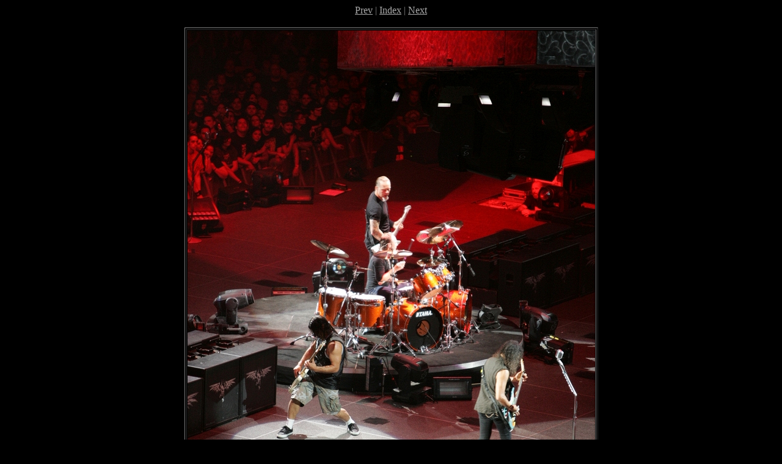

--- FILE ---
content_type: text/html
request_url: https://www.imagesbyaubrey.com/metallica/hh3p3483.htm
body_size: 828
content:
<!DOCTYPE HTML PUBLIC "-//W3C//DTD HTML 4.01 Transitional//EN">
<html>
<head>
<meta http-equiv="Content-Type" content="text/html; charset=iso-8859-1">
<meta name="GENERATOR" content="BreezeBrowser, www.breezesys.com">
<title>METALLICA - American Airlines Center - Dallas, TX - September 29,2009</title>
</head>
<body bgcolor="black" text="gray"
					link="#aaaaaa" vlink="#aaaaaa" alink="#aaaaaa">
<center>
<a href="hh3p3482.htm">Prev</a> | <a href="index.htm">Index</a> | <a href="hh3p3484.htm">Next</a>
<p>
<table>
<tr>
<td align="right">
	<table border bordercolorlight="#aaaaaa">
	<tr>
	<td><font color=black><img src="hh3p3483_std.jpg" width="667" height="1000" title="" alt=""></font></td>
	</tr>
	</table>
<font size="-1">Copyright &copy; 2009, Aubrey Stewart</font>
</td></tr></table>
<p>

<p>
</center>

</body>
</html>